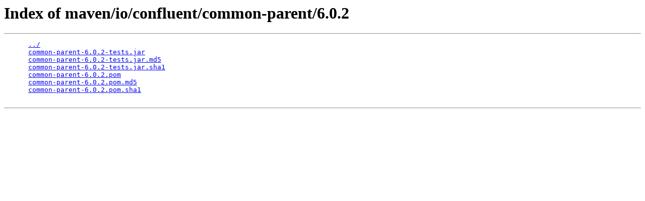

--- FILE ---
content_type: text/html;charset=utf-8
request_url: https://packages.confluent.io/maven/io/confluent/common-parent/6.0.2/
body_size: 901
content:
<!DOCTYPE HTML PUBLIC "-//W3C//DTD HTML 3.2 Final//EN">
<html>
  <head>
    <title>Index of maven/io/confluent/common-parent/6.0.2</title>
  </head>
  <body>
    <h1>Index of maven/io/confluent/common-parent/6.0.2</h1>
    <hr/>
    <pre>
      <a href="/maven/io/confluent/common-parent/">../</a>
      <a href="/maven/io/confluent/common-parent/6.0.2/common-parent-6.0.2-tests.jar">common-parent-6.0.2-tests.jar</a>
      <a href="/maven/io/confluent/common-parent/6.0.2/common-parent-6.0.2-tests.jar.md5">common-parent-6.0.2-tests.jar.md5</a>
      <a href="/maven/io/confluent/common-parent/6.0.2/common-parent-6.0.2-tests.jar.sha1">common-parent-6.0.2-tests.jar.sha1</a>
      <a href="/maven/io/confluent/common-parent/6.0.2/common-parent-6.0.2.pom">common-parent-6.0.2.pom</a>
      <a href="/maven/io/confluent/common-parent/6.0.2/common-parent-6.0.2.pom.md5">common-parent-6.0.2.pom.md5</a>
      <a href="/maven/io/confluent/common-parent/6.0.2/common-parent-6.0.2.pom.sha1">common-parent-6.0.2.pom.sha1</a>
    </pre>
    <hr/>
  </body>
</html>